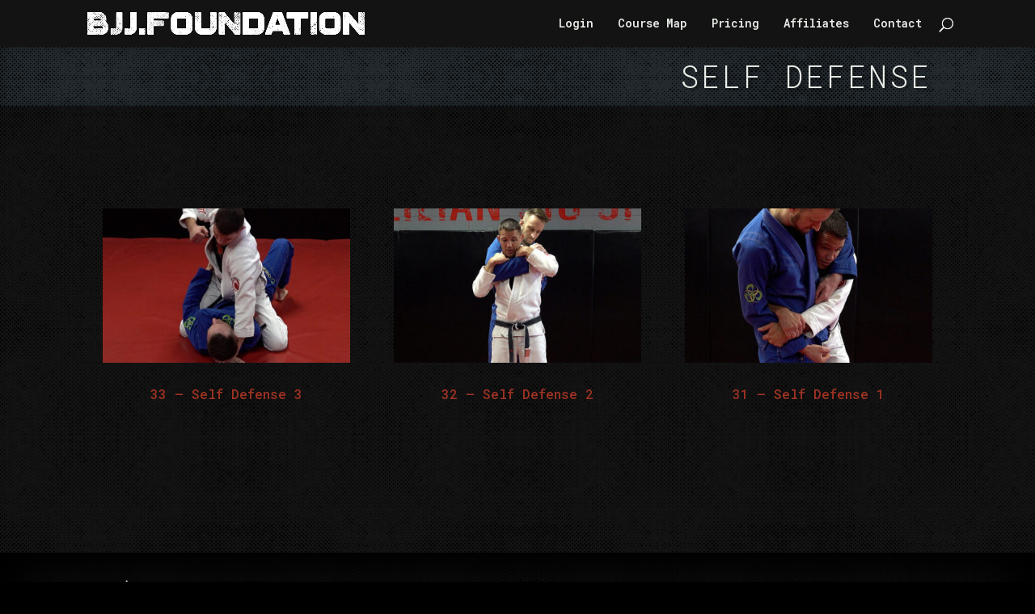

--- FILE ---
content_type: text/css
request_url: https://bjj.foundation/wp-content/uploads/wtfdivi/wp_head.css?ver=1654146383
body_size: -87
content:
@media only screen and (max-width:980px){#et-top-navigation span.mobile_menu_bar:before,#et-top-navigation span.mobile_menu_bar:after{color:#9f3323 !important}}

--- FILE ---
content_type: text/css
request_url: https://bjj.foundation/wp-content/et-cache/global/et-divi-customizer-global.min.css?ver=1768315215
body_size: 2145
content:
body,.et_pb_column_1_2 .et_quote_content blockquote cite,.et_pb_column_1_2 .et_link_content a.et_link_main_url,.et_pb_column_1_3 .et_quote_content blockquote cite,.et_pb_column_3_8 .et_quote_content blockquote cite,.et_pb_column_1_4 .et_quote_content blockquote cite,.et_pb_blog_grid .et_quote_content blockquote cite,.et_pb_column_1_3 .et_link_content a.et_link_main_url,.et_pb_column_3_8 .et_link_content a.et_link_main_url,.et_pb_column_1_4 .et_link_content a.et_link_main_url,.et_pb_blog_grid .et_link_content a.et_link_main_url,body .et_pb_bg_layout_light .et_pb_post p,body .et_pb_bg_layout_dark .et_pb_post p{font-size:14px}.et_pb_slide_content,.et_pb_best_value{font-size:15px}body{color:#c7d8d7}h1,h2,h3,h4,h5,h6{color:#e9ede7}body{line-height:2em}#main-header,#main-header .nav li ul,.et-search-form,#main-header .et_mobile_menu{background-color:#131313}.nav li ul{border-color:#9f3323}.et_secondary_nav_enabled #page-container #top-header{background-color:#9f3323!important}#et-secondary-nav li ul{background-color:#9f3323}.et_header_style_centered .mobile_nav .select_page,.et_header_style_split .mobile_nav .select_page,.et_nav_text_color_light #top-menu>li>a,.et_nav_text_color_dark #top-menu>li>a,#top-menu a,.et_mobile_menu li a,.et_nav_text_color_light .et_mobile_menu li a,.et_nav_text_color_dark .et_mobile_menu li a,#et_search_icon:before,.et_search_form_container input,span.et_close_search_field:after,#et-top-navigation .et-cart-info{color:#e9ede7}.et_search_form_container input::-moz-placeholder{color:#e9ede7}.et_search_form_container input::-webkit-input-placeholder{color:#e9ede7}.et_search_form_container input:-ms-input-placeholder{color:#e9ede7}#main-header .nav li ul a{color:#c7d8d7}#top-menu li.current-menu-ancestor>a,#top-menu li.current-menu-item>a,#top-menu li.current_page_item>a{color:#9f3323}body .et_pb_button{font-size:16px;background-color:#9f3323;border-color:#9f3323}body.et_pb_button_helper_class .et_pb_button,body.et_pb_button_helper_class .et_pb_module.et_pb_button{color:#e9ede7}body .et_pb_button:after{content:'9';font-size:16px;color:#9f3323}body .et_pb_bg_layout_light.et_pb_button:hover,body .et_pb_bg_layout_light .et_pb_button:hover,body .et_pb_button:hover{background-color:#0a0a0a;border-color:#9f3323!important}h1,h2,h3,h4,h5,h6,.et_quote_content blockquote p,.et_pb_slide_description .et_pb_slide_title{line-height:1.1em}@media only screen and (min-width:981px){.et_pb_section{padding:6% 0}.et_pb_fullwidth_section{padding:0}.et_pb_row{padding:4% 0}.et_header_style_left #et-top-navigation,.et_header_style_split #et-top-navigation{padding:22px 0 0 0}.et_header_style_left #et-top-navigation nav>ul>li>a,.et_header_style_split #et-top-navigation nav>ul>li>a{padding-bottom:22px}.et_header_style_split .centered-inline-logo-wrap{width:43px;margin:-43px 0}.et_header_style_split .centered-inline-logo-wrap #logo{max-height:43px}.et_pb_svg_logo.et_header_style_split .centered-inline-logo-wrap #logo{height:43px}.et_header_style_centered #top-menu>li>a{padding-bottom:8px}.et_header_style_slide #et-top-navigation,.et_header_style_fullscreen #et-top-navigation{padding:13px 0 13px 0!important}.et_header_style_centered #main-header .logo_container{height:43px}#logo{max-height:48%}.et_pb_svg_logo #logo{height:48%}.et_header_style_centered.et_hide_primary_logo #main-header:not(.et-fixed-header) .logo_container,.et_header_style_centered.et_hide_fixed_logo #main-header.et-fixed-header .logo_container{height:7.74px}.et_header_style_left .et-fixed-header #et-top-navigation,.et_header_style_split .et-fixed-header #et-top-navigation{padding:22px 0 0 0}.et_header_style_left .et-fixed-header #et-top-navigation nav>ul>li>a,.et_header_style_split .et-fixed-header #et-top-navigation nav>ul>li>a{padding-bottom:22px}.et_header_style_centered header#main-header.et-fixed-header .logo_container{height:43px}.et_header_style_split #main-header.et-fixed-header .centered-inline-logo-wrap{width:43px;margin:-43px 0}.et_header_style_split .et-fixed-header .centered-inline-logo-wrap #logo{max-height:43px}.et_pb_svg_logo.et_header_style_split .et-fixed-header .centered-inline-logo-wrap #logo{height:43px}.et_header_style_slide .et-fixed-header #et-top-navigation,.et_header_style_fullscreen .et-fixed-header #et-top-navigation{padding:13px 0 13px 0!important}.et_fixed_nav #page-container .et-fixed-header#top-header{background-color:#9f3323!important}.et_fixed_nav #page-container .et-fixed-header#top-header #et-secondary-nav li ul{background-color:#9f3323}.et-fixed-header #top-menu a,.et-fixed-header #et_search_icon:before,.et-fixed-header #et_top_search .et-search-form input,.et-fixed-header .et_search_form_container input,.et-fixed-header .et_close_search_field:after,.et-fixed-header #et-top-navigation .et-cart-info{color:#e9ede7!important}.et-fixed-header .et_search_form_container input::-moz-placeholder{color:#e9ede7!important}.et-fixed-header .et_search_form_container input::-webkit-input-placeholder{color:#e9ede7!important}.et-fixed-header .et_search_form_container input:-ms-input-placeholder{color:#e9ede7!important}.et-fixed-header #top-menu li.current-menu-ancestor>a,.et-fixed-header #top-menu li.current-menu-item>a,.et-fixed-header #top-menu li.current_page_item>a{color:#9f3323!important}}@media only screen and (min-width:1350px){.et_pb_row{padding:54px 0}.et_pb_section{padding:81px 0}.single.et_pb_pagebuilder_layout.et_full_width_page .et_post_meta_wrapper{padding-top:162px}.et_pb_fullwidth_section{padding:0}}h1,h1.et_pb_contact_main_title,.et_pb_title_container h1{font-size:38px}h2,.product .related h2,.et_pb_column_1_2 .et_quote_content blockquote p{font-size:32px}h3{font-size:27px}h4,.et_pb_circle_counter h3,.et_pb_number_counter h3,.et_pb_column_1_3 .et_pb_post h2,.et_pb_column_1_4 .et_pb_post h2,.et_pb_blog_grid h2,.et_pb_column_1_3 .et_quote_content blockquote p,.et_pb_column_3_8 .et_quote_content blockquote p,.et_pb_column_1_4 .et_quote_content blockquote p,.et_pb_blog_grid .et_quote_content blockquote p,.et_pb_column_1_3 .et_link_content h2,.et_pb_column_3_8 .et_link_content h2,.et_pb_column_1_4 .et_link_content h2,.et_pb_blog_grid .et_link_content h2,.et_pb_column_1_3 .et_audio_content h2,.et_pb_column_3_8 .et_audio_content h2,.et_pb_column_1_4 .et_audio_content h2,.et_pb_blog_grid .et_audio_content h2,.et_pb_column_3_8 .et_pb_audio_module_content h2,.et_pb_column_1_3 .et_pb_audio_module_content h2,.et_pb_gallery_grid .et_pb_gallery_item h3,.et_pb_portfolio_grid .et_pb_portfolio_item h2,.et_pb_filterable_portfolio_grid .et_pb_portfolio_item h2{font-size:22px}h5{font-size:20px}h6{font-size:17px}.et_pb_slide_description .et_pb_slide_title{font-size:58px}.et_pb_gallery_grid .et_pb_gallery_item h3,.et_pb_portfolio_grid .et_pb_portfolio_item h2,.et_pb_filterable_portfolio_grid .et_pb_portfolio_item h2,.et_pb_column_1_4 .et_pb_audio_module_content h2{font-size:20px}@media only screen and (max-width:767px){.et_pb_section{padding:0px 0}.et_pb_section.et_pb_fullwidth_section{padding:0}}	h1,h2,h3,h4,h5,h6{font-family:'Archivo Black',Helvetica,Arial,Lucida,sans-serif}body,input,textarea,select{font-family:'Roboto Mono',monospace}.mepr-unauthorized-message{text-align:center;margin-top:25px}.mp_wrapper.mp_login_form{width:600px;max-width:95%;margin-top:20px;margin-left:auto;margin-right:auto;margin-bottom:10vw}#logo-wrap{display:none!important}.container{width:90%!important}.esaf-pro-dashboard-content{background-color:#fff}.esaf-pro-dashboard-signup{}.esaf-pro-dashboard-signup-content{padding-bottom:75px}.vimeography-title{line-height:1.2!important}.current-menu-item{font-weight:bold!important}.et_pb_module p a{font-weight:bold!important}.have-coupon-link{font-size:19px;background:#9f3323;color:white}.have-coupon-link::before{content:"-"}.have-coupon-link::after{content:"-"}.vimeography-gallery{width:100%!important}.vimeography-title{font-family:'Open Sans',Helvetica,Arial,Lucida,sans-serif}.player .vp-title .vp-title-header h1 a{pointer-events:none!important;cursor:default!important}.et_pb_portfolio_item{margin-bottom:50px!important}.et_pb_text_inner ul,.et_pb_module_inner ul{margin-top:10px;margin-left:20px}.et_pb_text_inner li,.et_pb_module_inner li{margin-top:10px}.sec-header-section{padding-top:35px!important;padding-bottom:20px!important;background-color:#232a2f;background-image:url('https://bjj.foundation/wp-content/uploads/2022/05/Repeating-Background-Pattern-Black.png');background-repeat:repeat;background-size:420px}.sec-header-row{padding-top:0px!important;padding-bottom:0px!important}.sec-header{margin-bottom:0!important}.sec-title{color:#f6f4f4;font-size:40px;line-height:1em}.sec-subheader{text-align:center;font-size:30px;margin-bottom:0!important;letter-spacing:.15em;color:#c2aeb2}.sec-body{padding-bottom:0;background-color:#131313;background-image:url('https://bjj.foundation/wp-content/uploads/2022/05/Repeating-Background-Pattern-Black.png');background-repeat:repeat;background-size:320px;padding-top:0}.sec-body-row{}.sec-subtitle{font-weight:bold;text-align:center;margin-bottom:0!important;padding-top:50px;padding-bottom:7px}.sec-subtitle h3{font-size:24px;color:#9f3323;padding-bottom:0px}.sec-video-playlist{margin-bottom:0!important}.sec-nextprev a{color:#c7d8d7;text-decoration:underline;font-size:14px;font-family:'Roboto',sans-serif}.sec-nextprev{width:94%!important;margin-top:0px}.nav-previous{margin-right:5px}.sec-body-row2{}.sec-course-map{}.btn-course-map{}.sec-tags{margin-top:15px}.sec-line{margin-top:0px!important;margin-bottom:10px!important}.sec-divider:before{border-top-color:#343f46!important}.sec-divider{margin-top:50px;margin-bottom:50px}.sec-portfolio .et_pb_module_header{font-family:'Roboto Mono',monospace;font-size:16px!important;line-height:1.2;color:#9f3323;}@media all and (min-width:450px) and (max-width:580px){.et_pb_row:not(.sec-body-row){width:90%;max-width:90%}h1,h2 :not(.vimeography-title){font-size:38px!important}}@media all and (max-width:500px){.et_pb_row{width:90%;max-width:90%}h1{font-size:28px!important}h2:not(.vimeography-title){font-size:28px!important}}@media all and (max-width:767px){._3tpBTquBrfw3KnRxKYz1ZG_0,.vQpia9HSBIVIw4AWlhCdH_0{margin-right:20px!important}.sec-body-row{width:100%!important;max-width:100%!important}.sec-title{font-size:40px;line-height:1em}.sec-subtitle h3{font-size:30px}.et_header_style_left #logo{max-width:75%!important}}.et_pb_button{box-shadow:5px 5px 10px rgba(0,0,0,.25)}.btn-inline-row-center .et_pb_button_module_wrapper{display:inline-block;padding-bottom:20px;margin:0 7px}.btn-inline-row-center{text-align:center!important}.et_mobile_menu{border-top:3px solid #9f3323}